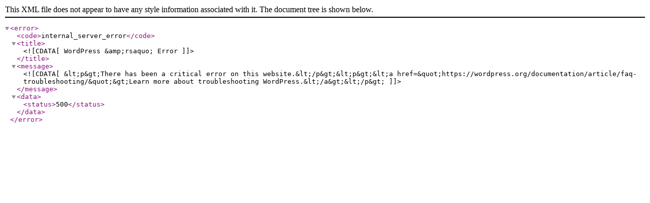

--- FILE ---
content_type: text/xml;charset=UTF-8
request_url: https://bestvegetariandiet.com/2020/03/22/vegetarian-meal-prep-chipotle-chickpea-taco-bowls-a-sweet-pea-chef/
body_size: 446
content:
<error>
    <code>internal_server_error</code>
    <title><![CDATA[WordPress &amp;rsaquo; Error]]></title>
    <message><![CDATA[&lt;p&gt;There has been a critical error on this website.&lt;/p&gt;&lt;p&gt;&lt;a href=&quot;https://wordpress.org/documentation/article/faq-troubleshooting/&quot;&gt;Learn more about troubleshooting WordPress.&lt;/a&gt;&lt;/p&gt;]]></message>
    <data>
        <status>500</status>
    </data>
</error>
